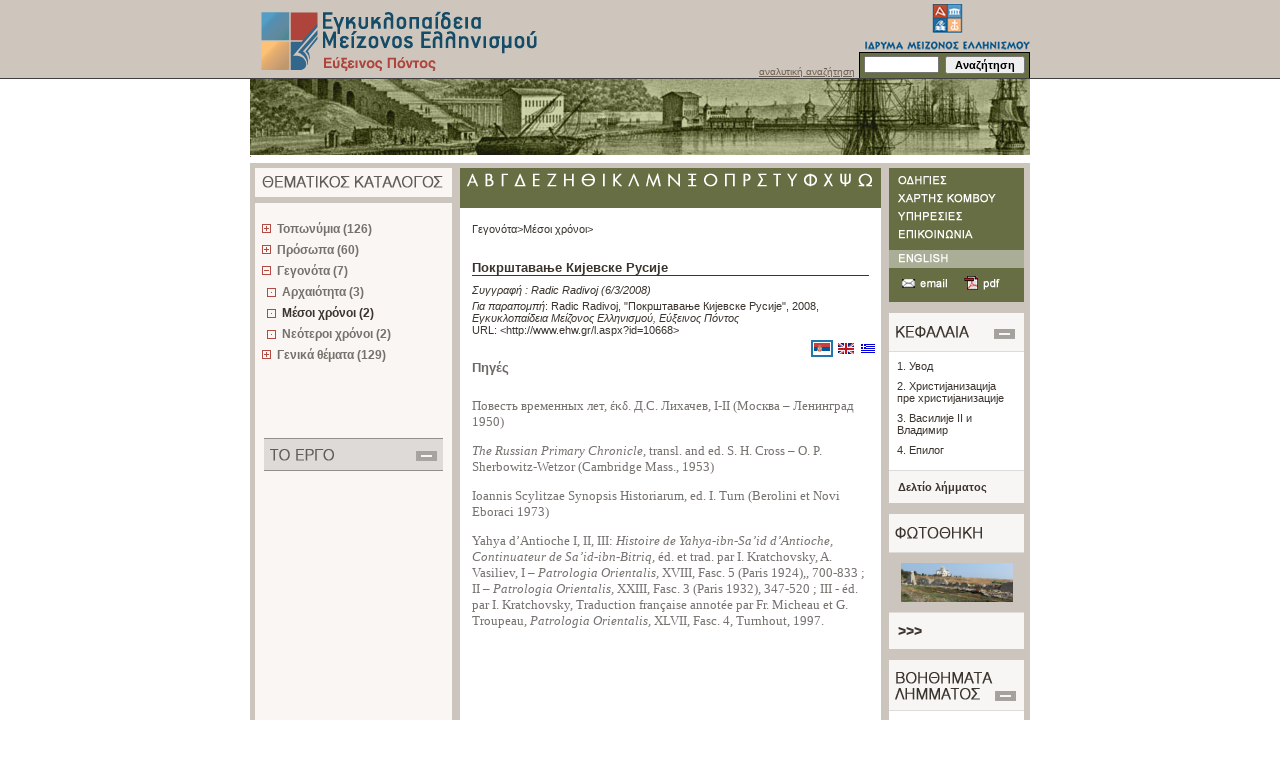

--- FILE ---
content_type: text/html; charset=utf-8
request_url: http://blacksea.ehw.gr/forms/fLemmaProperties.aspx?lemmaid=10668&objectid=25&boithimata_State=&kefalaia_State=
body_size: 41780
content:

<!DOCTYPE html PUBLIC "-//W3C//DTD XHTML 1.0 Transitional//EN" "http://www.w3.org/TR/xhtml1/DTD/xhtml1-transitional.dtd">
<html>
<head id="ctl00_Head1"><title>
	Μεγάλη διαδικτυακή εγκυκλοπαίδεια του Εύξεινου Πόντου
</title>
    <!--link href ="../App_Themes/default/default_master.css" rel="stylesheet" type="text/css" /-->
    <!--link href ="../App_Themes/default/default_home.css" rel="stylesheet" type="text/css" /-->
    <!--link href ="../App_Themes/default/default_lemma.css" rel="stylesheet" type="text/css" /-->
    <!--link href ="../App_Themes/default/lemma_content.css" rel="stylesheet" type="text/css" /-->
    <!--link href ="../App_Themes/default/default_general.css" rel="stylesheet" type="text/css" /-->
    <!--link href ="../App_Themes/default/default_bibliography_general.css" rel="stylesheet" type="text/css" /-->
    <!--LINK href="../Controls/Styles/linksstyles.css" type="text/css" rel="stylesheet"-->
    <meta http-equiv="Content-Type" content="text/html; charset=UTF-8" /><link REL="SHORTCUT ICON" href="../favicon.ico" />
    <script LANGUAGE="javascript" type="text/javascript" src="functions.js"></script>
    <script LANGUAGE="javascript" type="text/javascript" src="functionsMasterContent.js"></script>
    <link href="../style.css" rel="stylesheet" type="text/css" />
    <style type="text/css">
    <!--
    body {
	    margin-left: 0px;
	    margin-top: 0px;
	    margin-right: 0px;
	    margin-bottom: 0px;
    }
    -->
    </style>    
<meta name="keywords" content="Покрштавање,Кијевске,Русије" /><meta name="description" content="Покрштавање Кијевске Русије" /><style type="text/css">
	.ctl00_catalog_tvwCatalogs_0 { text-decoration:none; }
	.ctl00_catalog_tvwCatalogs_1 { font-weight:bold;border-style:none; }
	.ctl00_catalog_tvwCatalogs_2 { width:195px;padding:0px 6px 0px 6px; }
	.ctl00_catalog_tvwCatalogs_3 { padding:0px 6px 0px 6px; }
	.ctl00_catalog_tvwCatalogs_4 { border-style:none; }
	.ctl00_catalog_tvwCatalogs_5 { padding:0px 6px 0px 6px; }
	.ctl00_catalog_tvwCatalogs_6 { border-style:none; }
	.ctl00_catalog_tvwCatalogs_7 {  }

</style></head>

<body>
<form name="aspnetForm" method="post" action="fLemmaProperties.aspx?lemmaid=10668&amp;objectid=25&amp;boithimata_State=&amp;kefalaia_State=" id="aspnetForm" style="margin:0px;">
<div>
<input type="hidden" name="__EVENTTARGET" id="__EVENTTARGET" value="" />
<input type="hidden" name="__EVENTARGUMENT" id="__EVENTARGUMENT" value="" />
<input type="hidden" name="__VIEWSTATE" id="__VIEWSTATE" value="/wEPDwUJOTY0NDE4NTg2D2QWAmYPZBYCAgEPZBYiAgEPZBYCZg8WBB4Dc3JjBRwuLi9pbWFnZXMvbG9nb19wb250b3NfZWwuZ2lmHgNhbHQFYc6VzrPOus+FzrrOu86/z4DOsc6vzrTOtc65zrEgzpzOtc6vzrbOv869zr/PgiDOlc67zrvOt869zrnPg868zr/PjSwgzpXPjc6+zrXOuc69zr/PgiDOoM+Mzr3PhM6/[base64]/zrzPgM6uZGQCCQ8PFgIfAgVLUmFkaWMgUmFkaXZvaiwgItCf0L7QutGA0YjRgtCw0LLQsNGa0LUg0JrQuNGY0LXQstGB0LrQtSDQoNGD0YHQuNGY0LUiLCAyMDA4ZGQCCw8PFgIfAgVhzpXOs866z4XOus67zr/PgM6xzq/OtM61zrnOsSDOnM61zq/Ots6/zr3Ov8+CIM6VzrvOu863zr3Ouc+DzrzOv8+NLCDOlc+Nzr7Otc65zr3Ov8+CIM6gz4zOvc+Ezr/[base64]/bGVtbWFJZD0xMDY2OBYEAgECAQIBAgFkAg0PFCsAAg8WAh8TBRkuLi9pbWFnZXMvY2hhcHRlcnNfZWwuZ2lmZGRkAg8PDxYEHwIFHc6UzrXOu8+Ezq/[base64]/OoyDOlc6bzpvOl86dzpnOo86czp/OpWRkAhQPDxYCHwIFggPOpM6/IM6tz4HOs86/z4Ugz4PPhc6zz4fPgc63zrzOsc+Ezr/OtM6/z4TOtc6vz4TOsc65IM+DzrUgz4DOv8+Dzr/Pg8+Ez4wgODAlIM6xz4DPjCDPhM6/IM6Vz4XPgc+Jz4DOsc+KzrrPjCDOpM6xzrzOtc6vzr8gzqDOtc+BzrnPhs61z4HOtc65zrHOus6uz4IgzpHOvc6sz4DPhM+Fzr7Ot8+CICjOlc6kzqDOkSkgzrrOsc65IM66zrHPhM6sIDIwJSDOsc+Az4wgzrXOuM69zrnOus6/z43PgiDPgM+Mz4HOv8+Fz4Igz4PPhM6/IM+AzrvOsc6vz4POuc6/IM+Ezr/PhSDOlc+AzrnPh861zrnPgc63z4POuc6xzrrOv8+NIM6gz4HOv86zz4HOrM68zrzOsc+Ezr/PgiAizprOv865zr3Pic69zq/OsSDPhM63z4IgzqDOu863z4HOv8+Gzr/Pgc6vzrHPgiIgz4TOv8+FIM6TzoQgzprOoM6jLmRkGAEFHl9fQ29udHJvbHNSZXF1aXJlUG9zdEJhY2tLZXlfXxYBBRljdGwwMCRjYXRhbG9nJHR2d0NhdGFsb2dz5k7sw2KvK428hdq4GBQ17+KDYIY=" />
</div>

<script type="text/javascript">
//<![CDATA[
var theForm = document.forms['aspnetForm'];
if (!theForm) {
    theForm = document.aspnetForm;
}
function __doPostBack(eventTarget, eventArgument) {
    if (!theForm.onsubmit || (theForm.onsubmit() != false)) {
        theForm.__EVENTTARGET.value = eventTarget;
        theForm.__EVENTARGUMENT.value = eventArgument;
        theForm.submit();
    }
}
//]]>
</script>


<script src="/WebResource.axd?d=mh4g5QEgFFWqjUW2Y3qHBWpYhzlWWwc4PxKN8uDUNzZdUF6bds66WWYVzEq2YXvRCIY6WDXZcLB_is0qIn5_8drwiuQ1&amp;t=636594515174557557" type="text/javascript"></script>

<script language="javascript" type="text/javascript">function navigationByLetter(clickedLetter) {window.location='../FORMS/fDataDisplay.aspx?Mode=LemmataSearch&paramid=' + clickedLetter}</script>
<script src="/ScriptResource.axd?d=-vWB7HcdQSJbS6zoOs01FSPvw9uO27tdpPBo2xUEJLEJGi6Fc2J0-8loFx7Ub1bk5IJhgjcmreiVWRVlWES1Xx2J-aSW0g3iylL3l2kuT_nf7yNn_NXQIBlvrD4PXsanODipVDaQRXJZbsb6IrgE44dbnMGiPJtJUllyu1xDUonhIeAo0&amp;t=633818802415495774" type="text/javascript"></script>
<script src="/ScriptResource.axd?d=CmTqbZqXllFWLOdFIssGfHAp5ksQ4gtJI5CqbdLrd3w7E9gTL9MCf9_CeVsJi3Mn-ujCba-XI4ayvwY-tbSeIvtbiz0WbgweYj__U1pEDRjGMr9M2tlfbVbjP7AeoKgRbxhAA4FlyE9tgkXGOdjqgImq3kv96YPs3nbUDP22USIAzwga0&amp;t=633818802415495774" type="text/javascript"></script>
<div>

	<input type="hidden" name="__VIEWSTATEGENERATOR" id="__VIEWSTATEGENERATOR" value="5DB00859" />
	<input type="hidden" name="__PREVIOUSPAGE" id="__PREVIOUSPAGE" value="QMjnYSM4QHZH5_ZlcKFtOaxqzLEGb7TNgDRuxu59u_Q0FplduE0SVmv6gis_RMcppbVDFyEjAwQ_6WeYdqcqNX8hv4wTiIB31iSDzH2wr8Z7TYZf0" />
	<input type="hidden" name="__EVENTVALIDATION" id="__EVENTVALIDATION" value="/wEWCwLC4OOvCwLE5ML0AgL9n+COAgLzrviTCAKb5ZvPAwL80/XUCQL806X4BALjw46wAQLWppuwDgLgj7e3AQLqs5TWAzQhxtXAR6K7HkJYtRFbZUfvHEfe" />
</div>
<script type="text/javascript">
//<![CDATA[
Sys.WebForms.PageRequestManager._initialize('ctl00$ScriptManager1', document.getElementById('aspnetForm'));
Sys.WebForms.PageRequestManager.getInstance()._updateControls(['tctl00$catalog$catalogUpdatePanel'], [], [], 90);
//]]>
</script>
 
<table width="100%" border="0" cellspacing="0" cellpadding="0">
  <tr>
    <th height="87" align="left" valign="top" background="../images/top_bck.gif" scope="col">&nbsp;</th>
    <th width="780" height="163" align="left" valign="top" background="../images/top_bck.gif" scope="col"><table width="780" border="0" cellspacing="0" cellpadding="0">
      <tr>
        <th width="288" height="79" rowspan="2" align="left" valign="top" scope="col"><a href="fmain.aspx" id="ctl00_startPageLink"><img src="../images/logo_pontos_el.gif" id="ctl00_engyclopediaImage" width="288" height="79" hspace="0" vspace="0" border="0" alt="Εγκυκλοπαίδεια Μείζονος Ελληνισμού, Εύξεινος Πόντος" /></a></th>
        <th width="213" height="79" rowspan="2" align="left" valign="top" scope="col"><img src="../images/top_photo_empty.gif" width="213" height="79" hspace="0" vspace="0" border="0" /></th>
        <th width="108" height="79" rowspan="2" align="right" valign="bottom" scope="col"><p class="search"><a id="ctl00_advanced_search" class="search" href="fLemmaSearch.aspx">αναλυτική αναζήτηση</a></p>          </th>
        <th width="171" height="52" align="left" valign="top" scope="col"><img src="../images/logo_ime_el.gif" id="ctl00_imelogoImage" width="171" height="52" hspace="0" vspace="0" border="0" usemap="#Map3" alt="ΙΔΡΥΜΑ ΜΕΙΖΟΝΟΣ ΕΛΛΗΝΙΣΜΟΥ" /></th>
      </tr>
      <tr>
        <th width="171" height="27" align="left" valign="middle" background="../images/search_pontos.gif" scope="col">
        <div id="ctl00_SearchPanel" onkeypress="javascript:return WebForm_FireDefaultButton(event, 'ctl00_btnSearch')">
	
        <table width="171" border="0" cellspacing="0" cellpadding="0">
          <tr>
            <th align="left" valign="middle" scope="col"><input name="ctl00$txtSearch" type="text" id="ctl00_txtSearch" class="textfield" size="10" /></th>
            <th align="right" valign="middle" scope="col"><input type="submit" name="ctl00$btnSearch" value="Αναζήτηση" onclick="javascript:WebForm_DoPostBackWithOptions(new WebForm_PostBackOptions(&quot;ctl00$btnSearch&quot;, &quot;&quot;, false, &quot;&quot;, &quot;fLemmaSearch.aspx&quot;, false, false))" id="ctl00_btnSearch" class="search_button" style="width:80px;" /></th>
          </tr>
        </table>
        
</div>
        </th>
      </tr>
      <tr>
        <th width="780" height="76" colspan="4" align="left" valign="top" scope="row"><img src="../images/photo_pontos_1.jpg" width="780" height="76" hspace="0" vspace="0" border="0" /></th>
      </tr>
      <tr>
        <th width="780" height="8" colspan="4" align="left" valign="top" class="empty" scope="row">z</th>
      </tr>
    </table></th>
    <th height="87" align="left" valign="top" background="../images/top_bck.gif" scope="col">&nbsp;</th>
  </tr>
  <tr>
    <th align="left" valign="top" scope="row">&nbsp;</th>
    <th width="780" align="left" valign="top" bgcolor="#ccc5bd" scope="row"><table width="780" border="0" cellspacing="0" cellpadding="0">
      <tr>
        <th height="5" colspan="7" align="left" valign="top" class="empty" scope="col">&nbsp;</th>
        </tr>
      <tr>
        <th width="5" align="left" valign="top" class="empty" scope="row">&nbsp;</th>
        <td width="197" align="left" valign="top" bgcolor="#faf6f3"><table width="197" border="0" cellspacing="0" cellpadding="0">
          <tr>
            <th width="197" colspan="3" align="left" valign="top" scope="col"><img src="../images/thematikos_el.gif" width="197" height="29" hspace="0" vspace="0" border="0" /></th>
          </tr>
          <tr>
            <th width="197" height="6" colspan="3" align="left" valign="top" bgcolor="#ccc5bd" class="empty" scope="row">&nbsp;</th>
          </tr>
          <tr>
            <th width="197" height="13" colspan="3" align="left" valign="top" class="empty" scope="row">&nbsp;</th>
          </tr>
          <tr>
            <th colspan="3" align="left" valign="top" scope="row">
            <!-- ΘΕΜΑΤΙΚΟΣ ΚΑΤΑΛΟΓΟΣ START-->
            <div id="lemma_thematicCatalog_container">
                <div id="ctl00_catalog_catalogUpdatePanel">
	
<table id="ctl00_catalog_tblcontent" border="0">
		<tr>
			<td style="padding-left:5px"><div id="ctl00_catalog_tvwCatalogs" style="width:100%;">
				<table cellpadding="0" cellspacing="0" style="border-width:0;">
					<tr>
						<td><a href="javascript:__doPostBack('ctl00$catalog$tvwCatalogs','t489')"><img src="../Images/plus.gif" alt="" style="border-width:0;" /></a></td><td class="menu ctl00_catalog_tvwCatalogs_2"><a class="ctl00_catalog_tvwCatalogs_0 menu ctl00_catalog_tvwCatalogs_1" href="fStaticCatalog.aspx?id=0&amp;tcId=489&amp;Mode=Lemmata&amp;paramid=489&amp;lastNode=t489" target="_self" id="ctl00_catalog_tvwCatalogst0" style="border-style:none;font-size:1em;">Τοπωνύμια (126)</a></td>
					</tr>
				</table><table cellpadding="0" cellspacing="0" style="border-width:0;">
					<tr>
						<td><a href="javascript:__doPostBack('ctl00$catalog$tvwCatalogs','t500')"><img src="../Images/plus.gif" alt="" style="border-width:0;" /></a></td><td class="menu ctl00_catalog_tvwCatalogs_2"><a class="ctl00_catalog_tvwCatalogs_0 menu ctl00_catalog_tvwCatalogs_1" href="fStaticCatalog.aspx?id=0&amp;tcId=500&amp;Mode=Lemmata&amp;paramid=500&amp;lastNode=t500" target="_self" id="ctl00_catalog_tvwCatalogst4" style="border-style:none;font-size:1em;">Πρόσωπα (60)</a></td>
					</tr>
				</table><table cellpadding="0" cellspacing="0" style="border-width:0;">
					<tr>
						<td><a href="javascript:__doPostBack('ctl00$catalog$tvwCatalogs','t510')"><img src="../Images/minus.gif" alt="" style="border-width:0;" /></a></td><td class="menu ctl00_catalog_tvwCatalogs_2"><a class="ctl00_catalog_tvwCatalogs_0 menu ctl00_catalog_tvwCatalogs_1" href="fStaticCatalog.aspx?id=0&amp;tcId=510&amp;Mode=Lemmata&amp;paramid=510&amp;lastNode=t510" target="_self" id="ctl00_catalog_tvwCatalogst7" style="border-style:none;font-size:1em;">Γεγονότα (7)</a></td>
					</tr>
				</table><table cellpadding="0" cellspacing="0" style="border-width:0;">
					<tr style="height:0px;">
						<td></td>
					</tr><tr>
						<td><div style="width:5px;height:1px"></div></td><td><img src="../Images/dot.gif" alt="" /></td><td class="menu ctl00_catalog_tvwCatalogs_2 ctl00_catalog_tvwCatalogs_3"><a class="ctl00_catalog_tvwCatalogs_0 menu ctl00_catalog_tvwCatalogs_1" href="fDataDisplay.aspx?Mode=Lemmata&amp;paramid=511&amp;lastNode=t511" target="_self" id="ctl00_catalog_tvwCatalogst8" style="border-style:none;font-size:1em;">Αρχαιότητα (3)</a></td>
					</tr><tr style="height:0px;">
						<td></td>
					</tr>
				</table><table cellpadding="0" cellspacing="0" style="border-width:0;">
					<tr style="height:0px;">
						<td></td>
					</tr><tr>
						<td><div style="width:5px;height:1px"></div></td><td><img src="../Images/dot.gif" alt="" /></td><td class="menu ctl00_catalog_tvwCatalogs_2 ctl00_catalog_tvwCatalogs_3 menuin ctl00_catalog_tvwCatalogs_5"><a class="ctl00_catalog_tvwCatalogs_0 menu ctl00_catalog_tvwCatalogs_1 menuin ctl00_catalog_tvwCatalogs_4" href="fDataDisplay.aspx?Mode=Lemmata&amp;paramid=512&amp;lastNode=t512" target="_self" id="ctl00_catalog_tvwCatalogst9" style="border-style:none;font-size:1em;">Μέσοι χρόνοι (2)</a></td>
					</tr><tr style="height:0px;">
						<td></td>
					</tr>
				</table><table cellpadding="0" cellspacing="0" style="border-width:0;">
					<tr style="height:0px;">
						<td></td>
					</tr><tr>
						<td><div style="width:5px;height:1px"></div></td><td><img src="../Images/dot.gif" alt="" /></td><td class="menu ctl00_catalog_tvwCatalogs_2 ctl00_catalog_tvwCatalogs_3"><a class="ctl00_catalog_tvwCatalogs_0 menu ctl00_catalog_tvwCatalogs_1" href="fDataDisplay.aspx?Mode=Lemmata&amp;paramid=513&amp;lastNode=t513" target="_self" id="ctl00_catalog_tvwCatalogst10" style="border-style:none;font-size:1em;">Νεότεροι χρόνοι (2)</a></td>
					</tr><tr style="height:0px;">
						<td></td>
					</tr>
				</table><table cellpadding="0" cellspacing="0" style="border-width:0;">
					<tr>
						<td><a href="javascript:__doPostBack('ctl00$catalog$tvwCatalogs','t514')"><img src="../Images/plus.gif" alt="" style="border-width:0;" /></a></td><td class="menu ctl00_catalog_tvwCatalogs_2"><a class="ctl00_catalog_tvwCatalogs_0 menu ctl00_catalog_tvwCatalogs_1" href="fStaticCatalog.aspx?id=0&amp;tcId=514&amp;Mode=Lemmata&amp;paramid=514&amp;lastNode=t514" target="_self" id="ctl00_catalog_tvwCatalogst11" style="border-style:none;font-size:1em;">Γενικά θέματα (129)</a></td>
					</tr>
				</table>
			</div></td>
		</tr>
	</table> 

</div>




            </div>
            </th>
          </tr>
          <tr>
            <th width="197" height="69" colspan="3" align="left" valign="top" class="empty" scope="row">&nbsp;</th>
          </tr>
          <tr>
            <th width="197" colspan="3" align="left" valign="top" scope="row">
            <img id="ctl00_projectMap" src="../images/project_el.gif" usemap="#ImageMapctl00_projectMap" style="border-width:0px;display:block" /><map name="ImageMapctl00_projectMap" id="ImageMapctl00_projectMap">
	<area shape="rect" coords="160,12,185,23" href="javascript:__doPostBack('ctl00$projectMap','0')" title="" alt="" />
</map>
            </th>
          </tr>
          <!-- ΤΟ ΕΡΓΟ START-->
          
          <!-- ΤΟ ΕΡΓΟ END-->
          <tr>
            <th height="35" colspan="3" align="left" valign="top" class="empty" scope="row">&nbsp;</th>
          </tr>
          
          <!-- ΒΟΗΘΗΜΑΤΑ END-->
        </table></td>
        <td width="8" align="left" valign="top" class="empty">&nbsp;</td>
        <td width="421" align="left" valign="top" bgcolor="#FFFFFF"> <!--bgcolor="#f7f6f4"-->
        
        <table border="0" cellspacing="0" cellpadding="0">
          <tr>
            <th width="421" height="40" align="left" valign="top" scope="col" bgcolor="#FFFFFF"><img id="ctl00_letterNavigator_GreekLetterMap" src="../images/letters_pontos_el.gif" usemap="#ImageMapctl00_letterNavigator_GreekLetterMap" style="height:40px;width:421px;border-width:0px;" /><map name="ImageMapctl00_letterNavigator_GreekLetterMap" id="ImageMapctl00_letterNavigator_GreekLetterMap">
	<area shape="rect" coords="3,3,21,21" href="fDataDisplay.aspx?Mode=LemmataSearch&amp;paramid=Α" title="Αναζήτηση με το γράμμα Α" alt="Αναζήτηση με το γράμμα Α" /><area shape="rect" coords="20,3,36,21" href="fDataDisplay.aspx?Mode=LemmataSearch&amp;paramid=Β" title="Αναζήτηση με το γράμμα Β" alt="Αναζήτηση με το γράμμα Β" /><area shape="rect" coords="37,3,52,21" href="fDataDisplay.aspx?Mode=LemmataSearch&amp;paramid=Γ" title="Αναζήτηση με το γράμμα Γ" alt="Αναζήτηση με το γράμμα Γ" /><area shape="rect" coords="53,3,68,21" href="fDataDisplay.aspx?Mode=LemmataSearch&amp;paramid=Δ" title="Αναζήτηση με το γράμμα Δ" alt="Αναζήτηση με το γράμμα Δ" /><area shape="rect" coords="69,3,85,21" href="fDataDisplay.aspx?Mode=LemmataSearch&amp;paramid=Ε" title="Αναζήτηση με το γράμμα Ε" alt="Αναζήτηση με το γράμμα Ε" /><area shape="rect" coords="86,3,100,21" href="fDataDisplay.aspx?Mode=LemmataSearch&amp;paramid=Ζ" title="Αναζήτηση με το γράμμα Ζ" alt="Αναζήτηση με το γράμμα Ζ" /><area shape="rect" coords="101,3,118,21" href="fDataDisplay.aspx?Mode=LemmataSearch&amp;paramid=Η" title="Αναζήτηση με το γράμμα Η" alt="Αναζήτηση με το γράμμα Η" /><area shape="rect" coords="119,3,137,21" href="fDataDisplay.aspx?Mode=LemmataSearch&amp;paramid=Θ" title="Αναζήτηση με το γράμμα Θ" alt="Αναζήτηση με το γράμμα Θ" /><area shape="rect" coords="138,3,150,21" href="fDataDisplay.aspx?Mode=LemmataSearch&amp;paramid=Ι" title="Αναζήτηση με το γράμμα Ι" alt="Αναζήτηση με το γράμμα Ι" /><area shape="rect" coords="151,3,166,21" href="fDataDisplay.aspx?Mode=LemmataSearch&amp;paramid=Κ" title="Αναζήτηση με το γράμμα Κ" alt="Αναζήτηση με το γράμμα Κ" /><area shape="rect" coords="167,3,182,21" href="fDataDisplay.aspx?Mode=LemmataSearch&amp;paramid=Λ" title="Αναζήτηση με το γράμμα Λ" alt="Αναζήτηση με το γράμμα Λ" /><area shape="rect" coords="183,3,204,21" href="fDataDisplay.aspx?Mode=LemmataSearch&amp;paramid=Μ" title="Αναζήτηση με το γράμμα Μ" alt="Αναζήτηση με το γράμμα Μ" /><area shape="rect" coords="205,3,223,21" href="fDataDisplay.aspx?Mode=LemmataSearch&amp;paramid=Ν" title="Αναζήτηση με το γράμμα Ν" alt="Αναζήτηση με το γράμμα Ν" /><area shape="rect" coords="224,3,241,21" href="fDataDisplay.aspx?Mode=LemmataSearch&amp;paramid=Ξ" title="Αναζήτηση με το γράμμα Ξ" alt="Αναζήτηση με το γράμμα Ξ" /><area shape="rect" coords="242,3,260,21" href="fDataDisplay.aspx?Mode=LemmataSearch&amp;paramid=Ο" title="Αναζήτηση με το γράμμα Ο" alt="Αναζήτηση με το γράμμα Ο" /><area shape="rect" coords="261,3,279,21" href="fDataDisplay.aspx?Mode=LemmataSearch&amp;paramid=Π" title="Αναζήτηση με το γράμμα Π" alt="Αναζήτηση με το γράμμα Π" /><area shape="rect" coords="280,3,295,21" href="fDataDisplay.aspx?Mode=LemmataSearch&amp;paramid=Ρ" title="Αναζήτηση με το γράμμα Ρ" alt="Αναζήτηση με το γράμμα Ρ" /><area shape="rect" coords="296,3,310,21" href="fDataDisplay.aspx?Mode=LemmataSearch&amp;paramid=Σ" title="Αναζήτηση με το γράμμα Σ" alt="Αναζήτηση με το γράμμα Σ" /><area shape="rect" coords="311,3,325,21" href="fDataDisplay.aspx?Mode=LemmataSearch&amp;paramid=Τ" title="Αναζήτηση με το γράμμα Τ" alt="Αναζήτηση με το γράμμα Τ" /><area shape="rect" coords="326,3,340,21" href="fDataDisplay.aspx?Mode=LemmataSearch&amp;paramid=Υ" title="Αναζήτηση με το γράμμα Υ" alt="Αναζήτηση με το γράμμα Υ" /><area shape="rect" coords="341,3,359,21" href="fDataDisplay.aspx?Mode=LemmataSearch&amp;paramid=Φ" title="Αναζήτηση με το γράμμα Φ" alt="Αναζήτηση με το γράμμα Φ" /><area shape="rect" coords="360,3,376,21" href="fDataDisplay.aspx?Mode=LemmataSearch&amp;paramid=Χ" title="Αναζήτηση με το γράμμα Χ" alt="Αναζήτηση με το γράμμα Χ" /><area shape="rect" coords="377,3,394,21" href="fDataDisplay.aspx?Mode=LemmataSearch&amp;paramid=Ψ" title="Αναζήτηση με το γράμμα Ψ" alt="Αναζήτηση με το γράμμα Ψ" /><area shape="rect" coords="395,3,416,21" href="fDataDisplay.aspx?Mode=LemmataSearch&amp;paramid=Ω" title="Αναζήτηση με το γράμμα Ω" alt="Αναζήτηση με το γράμμα Ω" />
</map>
</th>
          </tr>
          <tr><th width="421" align="left" valign="top" scope="row">
          
<table width="421" border="0" cellspacing="0" cellpadding="0">
<tr>
<th width="421" align="left" valign="top" bgcolor="#FFFFFF" scope="row"><div id="ctl00_LemmaPath1_divContainer" class="path" style="text-align:left;">
	<a href="fDataDisplay.aspx?Mode=Lemmata&paramid=510&lastNode=t510" class="path_ahref">Γεγονότα&gt;</a><a href="fDataDisplay.aspx?Mode=Lemmata&paramid=512&lastNode=t512" class="path_ahref">Μέσοι χρόνοι&gt;</a>
</div></th>
</tr>
<tr>
<th width="421" align="left" valign="top" bgcolor="#FFFFFF" scope="row"><p class="title"><span id="ctl00_LemmaPath1_labelLemmaTitle">Покрштавање Кијевске Русије</span></p></th>
</tr>
<tr>
<th width="421" height="1" align="left" valign="top" bgcolor="#FFFFFF" scope="row"><p class="writer"><span id="ctl00_LemmaPath1_labelLemmaAuthor" class="authorTitle"> Συγγραφή : <a href="#" class="writer_ahref" title="Ιστορικός ">Radic Radivoj</a>  <span class="writer_ahref"> (6/3/2008)</span></span></p></th>
</tr>
<tr>
<th width="421" height="1" align="left" valign="top" bgcolor="#FFFFFF" scope="row"><p class="citation"><em><span id="ctl00_LemmaPath1_labelForCitation">Για παραπομπή</span></em>: <span id="ctl00_LemmaPath1_labelCitationAuthor">Radic Radivoj, "Покрштавање Кијевске Русије", 2008</span>,<br /><em><span id="ctl00_LemmaPath1_labelEncyclopediaTitle">Εγκυκλοπαίδεια Μείζονος Ελληνισμού, Εύξεινος Πόντος</span></em><br />URL: &lt;<a id="ctl00_LemmaPath1_citationLink" class="citation_ahref" href="http://www.ehw.gr/l.aspx?id=10668">http://www.ehw.gr/l.aspx?id=10668</a>&gt;</p></th>
</tr>
<tr>
<th width="421" align="right" valign="top" bgcolor="#FFFFFF" scope="row">
<table id="ctl00_LemmaPath1_Table1" cellspacing="0" cellpadding="0" border="0" style="border-width:0px;width:68px;border-collapse:collapse;">
	<tr id="ctl00_LemmaPath1_ImageRow">
		<td><img src="../images/flag_rs.gif" border="0" runat="server" class="flagSelected" onclick="gotoLemmaContent('../Forms/fLemma.aspx?lemmaid=10668&amp;contlang=126');" alt="Покрштавање Кијевске Русије (2/7/2009 v.1)" hspace="0" /></td><td>&nbsp;</td><td><img src="../images/flag_en.gif" border="0" runat="server" class="flag" onclick="gotoLemmaContent('../Forms/fLemma.aspx?lemmaid=11650&amp;contlang=58');" alt="Christianization of Kievan Rus (2/9/2009 v.1)" hspace="0" /></td><td>&nbsp;</td><td><img src="../images/flag_gr.gif" border="0" runat="server" class="flag" onclick="gotoLemmaContent('../Forms/fLemma.aspx?lemmaid=12495&amp;contlang=57');" alt="Εκχριστιανισμός των Ρως (5/6/2008 v.1)" hspace="0" /></td><td>&nbsp;</td><td class="empty" style="width:12px;"></td>
	</tr>
</table>
</th>
</tr>
</table>
          </th></tr>
          <tr id="ctl00_addsPropertiesTitleContainer" width="100%">
	<th width="421" align="left" valign="top" scope="row"><p class="bibliography_title"><span id="ctl00_addsPropertiesTitleLabel">Πηγές</span></p>
          </th>
</tr>

          <tr>
            <th width="421" height="6" align="left" valign="top" class="empty" scope="row">&nbsp;</th>
          </tr>
          <tr><th width="421" align="left" valign="top" scope="row" bgcolor="#FFFFFF"  style="padding:3px 12px 18px 12px">
            
<span id="ctl00_baseContent_lemmaPropertiesText" class="lemma_hmargin"><p>Повесть временных лет, έκδ. Д.С. Лихачев, I-II (Москва – Ленинград 1950)</p><p><i>The </i><i>Russian </i><i>Primary </i><i>Chronicle</i>, transl. and ed. S. H. Cross – O. P. Sherbowitz-Wetzor (Cambridge Mass., 1953)</p><p>Ioannis Scylitzae Synopsis Historiarum, ed. I. Turn (Berolini et Novi Eboraci 1973)</p>Yahya d’Antioche I, II, III:<i> Histoire de Yahya-ibn-Sa’id d’Antioche, Continuateur de Sa’id-ibn-Bitriq,</i> éd. et trad. par I. Kratchovsky, A. Vasiliev, I – <i>Patrologia Orientalis,</i> XVIII, Fasc. 5 (Paris 1924),, 700-833 ; II – <i>Patrologia Orientalis,</i> XXIII, Fasc. 3 (Paris 1932), 347-520 ; III - éd. par I. Kratchovsky, Traduction française annotée par Fr. Micheau et G. Troupeau, <i>Patrologia Orientalis,</i> XLVII, Fasc. 4, Turnhout, 1997.</span>

          </th></tr>  
          <tr>
            <th align="left" valign="top" scope="row">&nbsp;</th>
          </tr>
        </table></td>  
        <td width="8" align="left" valign="top" class="empty">&nbsp;</td>
        <td width="135" align="left" valign="top"><table width="135" border="0" cellspacing="0" cellpadding="0">
          <tr>
            <th width="135" align="left" valign="top" scope="col">
              <img id="ctl00_navigationMap" src="../images/odigies_pontos_el.gif" usemap="#ImageMapctl00_navigationMap" style="border-width:0px;" /><map name="ImageMapctl00_navigationMap" id="ImageMapctl00_navigationMap">
	<area shape="rect" coords="6,3,62,19" href="fStatic.aspx?gid=9" title="" alt="" /><area shape="rect" coords="6,21,110,37" href="fSiteMap.aspx" title="" alt="" /><area shape="rect" coords="6,41,94,56" href="http://services.ime.gr" target="_blank" title="" alt="" /><area shape="rect" coords="6,57,70,76" href="FMail.aspx" title="" alt="" /><area shape="rect" coords="6,81,70,100" href="javascript:__doPostBack('ctl00$navigationMap','4')" title="" alt="" /><area shape="rect" coords="74,105,115,125" href="filePage.aspx?lemmaId=10668" title="" alt="" /><area shape="rect" coords="9,105,66,125" href="FLemmaMail.aspx?lemmaId=10668" title="" alt="" />
</map>  
              </th>
          </tr>    
          <tr>
            <th width="135" height="11" align="left" valign="top" class="empty" scope="row">&nbsp;</th>
          </tr>
          <tr>
            <th width="135" align="left" valign="top" scope="row"><table width="135" border="0" cellspacing="0" cellpadding="0">
              <tr>
                <th width="135" align="left" valign="top" scope="col" bgcolor="#FFFFFF">
                <img id="ctl00_chaptersMap" src="../images/chapters_el.gif" usemap="#ImageMapctl00_chaptersMap" style="height:39px;width:135px;border-width:0px;display:block" /><map name="ImageMapctl00_chaptersMap" id="ImageMapctl00_chaptersMap">
	<area shape="rect" coords="103,15,129,26" href="javascript:__doPostBack('ctl00$chaptersMap','0')" title="" alt="" />
</map></th>
              </tr>
              <tr id="ctl00_lemma_kefalaia_content">
	<th>
                <table cellpadding="0" cellspacing="0" border="0">
                <tr>
                <th width="135" align="left" valign="top" bgcolor="#FFFFFF" scope="row">
                    <div id="ctl00_lnkParagraphs_LinksPanel">
		<p class="chapters"><a class="chapters_aref" href="fLemmaBodyExtended.aspx?lemmaid=10668&amp;boithimata_State=&amp;kefalaia_State=#chapter_1">1. Увод</a></p><p class="chapters"><a class="chapters_aref" href="fLemmaBodyExtended.aspx?lemmaid=10668&amp;boithimata_State=&amp;kefalaia_State=#chapter_2">2. Христијанизација пре христијанизације</a></p><p class="chapters"><a class="chapters_aref" href="fLemmaBodyExtended.aspx?lemmaid=10668&amp;boithimata_State=&amp;kefalaia_State=#chapter_3">3. Василије II и Владимир</a></p><p class="chapters"><a class="chapters_aref" href="fLemmaBodyExtended.aspx?lemmaid=10668&amp;boithimata_State=&amp;kefalaia_State=#chapter_4">4. Епилог</a></p>
	</div>


                </th>
                </tr>
                <tr>
                <th width="135" height="14" align="left" valign="top" bgcolor="#FFFFFF" class="empty" scope="row">&nbsp;</th>
                </tr>
                </table>
              </th>
</tr>
  
              <tr>
                <th width="135" height="2" align="left" valign="top" bgcolor="#f7f6f4" class="line_top_td" scope="row">&nbsp;</th>
              </tr>
              <tr>
                <th align="left" valign="top" bgcolor="#f7f6f4" scope="row"><p class="todeltio"><a id="ctl00_lemma_deltio_link" class="todeltio_aref" href="../forms/fLemma.aspx?lemmaid=10668&amp;boithimata_State=&amp;kefalaia_State=">Δελτίο λήμματος</a></p></th>
              </tr>
            </table></th>
          </tr>
          <tr>
            <th height="11" align="left" valign="top" class="empty" scope="row">&nbsp;</th>
          </tr>
          <!-- Media START-->
          <tr>
            <th width="135" align="left" valign="top" scope="row">
<table width="135" border="0" cellspacing="0" cellpadding="0">
<tr>
<th width="135" align="left" valign="top" scope="col"><img src="../images/visual_el.gif" alt="" width="135" height="39" hspace="0" vspace="0" border="0" alt="ΦΩΤΟΘΗΚΗ" title="ΦΩΤΟΘΗΚΗ" /></th>
</tr>
<tr>
<th width="135" align="center" valign="middle" class="boxContent" scope="row">
<a id="ctl00_LemmaDefaultPhoto1_HyperLink1"><img src="http://83.174.157.150/DGlFILES/ProcessedMaterial/7769/jpg/chersonesus.jpg" id="ctl00_LemmaDefaultPhoto1_lemmaDefaultPhotoImage" width="112" border="0" class="photo" alt="press image to open photo library" onClick="javascript:window.open('../Forms/fMedia.aspx?lemmaid=10668&amp;contlang=126&amp;lemmatitle=%d0%9f%d0%be%d0%ba%d1%80%d1%88%d1%82%d0%b0%d0%b2%d0%b0%d1%9a%d0%b5%20%d0%9a%d0%b8%d1%98%d0%b5%d0%b2%d1%81%d0%ba%d0%b5%20%d0%a0%d1%83%d1%81%d0%b8%d1%98%d0%b5','Photos','location=no,resizable=no,scrollbars=yes,width=735,height=660');" /></a>
</th>
</tr>
<tr>
<th width="135" height="2" align="left" valign="top" bgcolor="#f7f6f4" class="line_top_td" scope="row">&nbsp;</th>
</tr>
<tr>
<th align="left" valign="top" bgcolor="#f7f6f4" scope="row"><p id="ctl00_LemmaDefaultPhoto1_navigateButtonImage" class="arrow" style="cursor:pointer" onClick="javascript:window.open('../Forms/fMedia.aspx?lemmaid=10668&amp;contlang=126&amp;lemmatitle=%d0%9f%d0%be%d0%ba%d1%80%d1%88%d1%82%d0%b0%d0%b2%d0%b0%d1%9a%d0%b5%20%d0%9a%d0%b8%d1%98%d0%b5%d0%b2%d1%81%d0%ba%d0%b5%20%d0%a0%d1%83%d1%81%d0%b8%d1%98%d0%b5','Photos','location=no,resizable=no,scrollbars=yes,width=735,height=660');">&gt;&gt;&gt;</p></th>
</tr>
</table>
</th>
          </tr>
          <!-- Media END-->
          <tr>
            <th height="11" align="left" valign="top" class="empty" scope="row">&nbsp;</th>
          </tr>  
          <!-- Βοηθήματα START-->
          <tr>
            <th width="135" align="left" valign="top" scope="row"><table width="135" border="0" cellspacing="0" cellpadding="0">
              <tr>
                <th width="135" height="51" align="left" valign="top" scope="col" bgcolor="#FFFFFF">
                <img id="ctl00_helpersMap" src="../images/supplements_el.gif" usemap="#ImageMapctl00_helpersMap" style="border-width:0px;display:block" /><map name="ImageMapctl00_helpersMap" id="ImageMapctl00_helpersMap">
	<area shape="rect" coords="104,29,131,42" href="javascript:__doPostBack('ctl00$helpersMap','0')" title="" alt="" />
</map>
                </th>
              </tr>
              <tr id="ctl00_lemma_boithimata_content">
	<th>
              <table cellpadding="0" cellspacing="0" border="0">
              <tr>
              <th width="135" align="left" valign="top" bgcolor="#FFFFFF" scope="row">
              <div id="ctl00_lnkAdditional_LinksPanel">
		<p class="chapters"><a class="chapters_aref" href="fLemmaProperties.aspx?lemmaid=10668&amp;objectid=25&amp;boithimata_State=&amp;kefalaia_State=" target="_self">Πηγές</a></p><p class="chapters"><a class="chapters_aref" href="flemmaAdds.aspx?Mode=BiblioGraphy&amp;paramid=10668&amp;boithimata_State=&amp;kefalaia_State=" target="_self">ΒΙΒΛΙΟΓΡΑΦΙΑ</a></p><p class="chapters"><a class="chapters_aref" href="flemmaAdds.aspx?Mode=DictioGraphy&amp;paramid=10668&amp;boithimata_State=&amp;kefalaia_State=" target="_self">ΔΙΚΤΥΟΓΡΑΦΙΑ</a></p><p class="chapters_off"><a class="chapters_aref_off">Παραθέματα</a></p><p class="chapters"><a class="chapters_aref" href="fLemmaProperties.aspx?lemmaid=10668&amp;objectid=28&amp;boithimata_State=&amp;kefalaia_State=" target="_self">Χρονολόγιο</a></p><p class="chapters_off"><a class="chapters_aref_off">Βοηθ. Κατάλογοι</a></p><p class="chapters_off"><a class="chapters_aref_off">Σχετικά Έργα</a></p><p class="chapters"><a class="chapters_aref" href="flemmaAdds.aspx?Mode=Glossary&amp;paramid=10668&amp;boithimata_State=&amp;kefalaia_State=" target="_self">ΓΛΩΣΣΑΡΙΟ</a></p>
	</div>

 
              </th></tr>
              <tr>
                <th width="135" height="14" align="left" valign="top" bgcolor="#FFFFFF" class="empty" scope="row">&nbsp;</th>
              </tr>
              </table>
              </th>
</tr>

            </table></th>
          </tr>
        </table></td>
        <th width="6" align="left" valign="top" class="empty" scope="row">&nbsp;</th>
      </tr>
    </table></th>
    <td rowspan="2" align="left" valign="top">&nbsp;</td>
  </tr>
    <tr>
    <th align="left" valign="top" scope="row">&nbsp;</th>
    <th align="left" valign="top" bgcolor="#ccc5bd" scope="row"><table width="780" border="0" cellspacing="0" cellpadding="0">
      <tr>
        <th width="780" height="12" colspan="7" align="left" valign="top" class="copyright_line2" scope="col">&nbsp;</th>
      </tr>
      <tr>
        <th width="780" colspan="7" align="left" valign="top" bgcolor="#f7f6f4" class="copyright_line" scope="row"><p class="copyright"><span id="ctl00_copyright_text">copyright &copy; 2008, ΙΔΡΥΜΑ ΜΕΙΖΟΝΟΣ ΕΛΛΗΝΙΣΜΟΥ</span></p>
          <p class="copyright_xrimatodotisi"><span id="ctl00_footer_right_text">Το έργου συγχρηματοδοτείται σε ποσοστό 80% από το Ευρωπαϊκό Ταμείο Περιφερειακής Ανάπτυξης (ΕΤΠΑ) και κατά 20% από εθνικούς πόρους στο πλαίσιο του Επιχειρησιακού Προγράμματος "Κοινωνία της Πληροφορίας" του Γ΄ ΚΠΣ.</span></p></th>
      </tr>
      <tr>
        <th width="13" height="18" align="left" valign="top" bgcolor="#f7f6f4" class="empty" scope="row">&nbsp;</th>
        <th width="26" height="18" align="left" valign="top" bgcolor="#f7f6f4" scope="row"><a href="http://www.mnec.gr/" target="_blank"><img src="../images/flag.gif" width="26" height="18" hspace="0" vspace="0" border="0" /></a></th>
        <th width="12" height="18" align="left" valign="top" bgcolor="#f7f6f4" class="empty" scope="row">&nbsp;</th>
        <th width="29" height="18" align="left" valign="top" bgcolor="#f7f6f4" scope="row"><a href="http://www.infosoc.gr/" target="_blank"><img src="../images/flag2.gif" width="29" height="18" hspace="0" vspace="0" border="0" /></a></th>
        <th width="12" height="18" align="left" valign="top" bgcolor="#f7f6f4" class="empty" scope="row">&nbsp;</th>
        <th width="26" height="18" align="left" valign="top" bgcolor="#f7f6f4" scope="row"><a href="http://europa.eu.int/information_society/index_en.htm" target="_blank"><img src="../images/flag3.gif" width="26" height="18" hspace="0" vspace="0" border="0" /></a></th>
        <th width="662" height="18" align="left" valign="top" bgcolor="#f7f6f4" scope="row">&nbsp;</th>
      </tr>
      <tr>
        <th width="780" height="7" colspan="7" align="left" valign="top" bgcolor="#f7f6f4" class="empty" scope="row">&nbsp;</th>
      </tr>
    </table></th>
  </tr>
</table>
<map name="Map3" id="Map3"><area shape="rect" coords="72,0,106,36" href="http://www.ime.gr" target="_blank" /><area shape="rect" coords="-1,39,174,61" href="http://www.ime.gr" target="_blank" />
</map>          


<script type="text/javascript">
//<![CDATA[
Sys.Application.initialize();
//]]>
</script>
</form>

<script type="text/javascript">
var gaJsHost = (("https:" == document.location.protocol) ? "https://ssl." : "http://www.");
document.write(unescape("%3Cscript src='" + gaJsHost + "google-analytics.com/ga.js' type='text/javascript'%3E%3C/script%3E"));
</script>
<script type="text/javascript">
var pageTracker = _gat._getTracker("UA-6564158-2");
pageTracker._trackPageview();
</script>

</body>
</html>
